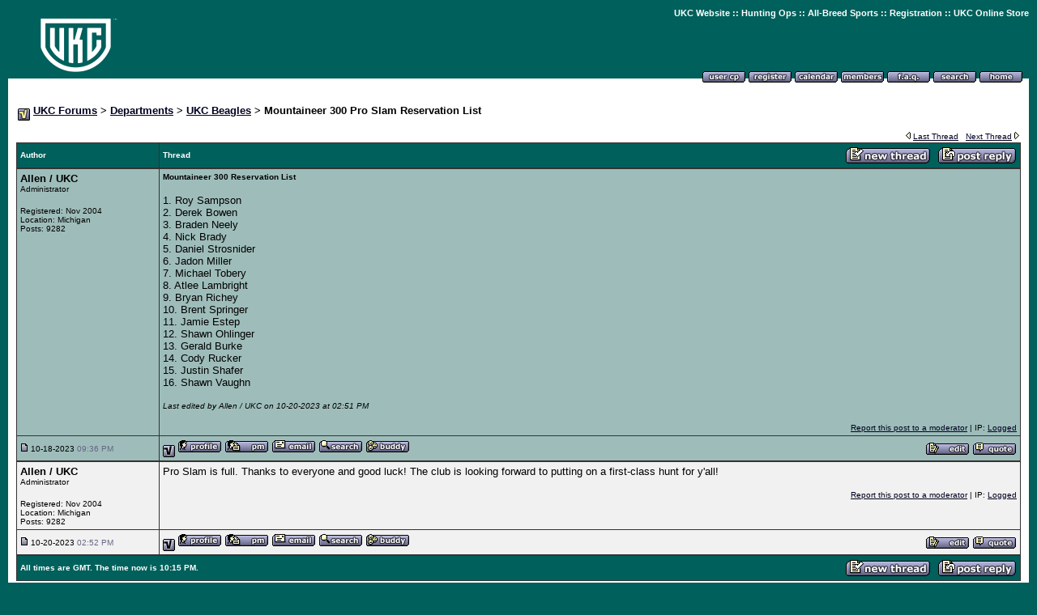

--- FILE ---
content_type: text/html
request_url: http://forums.ukcdogs.com/showthread.php?s=274a03ee7595c6c1a51e5b7a341308bf&threadid=928553379
body_size: 24461
content:
<!DOCTYPE HTML PUBLIC "-//W3C//DTD HTML 4.01 Transitional//EN">
<html>
<head><title>UKC Forums - Mountaineer 300 Pro Slam Reservation List</title>
<meta http-equiv="MSThemeCompatible" content="Yes">
<style type="text/css">
BODY {
	SCROLLBAR-BASE-COLOR: #428080;
	SCROLLBAR-ARROW-COLOR: #FFFFFF;
}
SELECT {
	FONT-FAMILY: Verdana,Arial,Helvetica,sans-serif;
	FONT-SIZE: 11px;
	COLOR: #000000;
	BACKGROUND-COLOR: #CFCFCF
}
TEXTAREA, .bginput {
	FONT-SIZE: 12px;
	FONT-FAMILY: Verdana,Arial,Helvetica,sans-serif;
	COLOR: #000000;
	BACKGROUND-COLOR: #CFCFCF
}
A:link, A:visited, A:active {
	COLOR: #000020;
}
A:hover {
	COLOR: #ff4400;
}
#cat A:link, #cat A:visited, #cat A:active {
	COLOR: #FFFFFF;
	TEXT-DECORATION: none;
}
#cat A:hover {
	COLOR: #FFFFFF;
	TEXT-DECORATION: underline;
}
#ltlink A:link, #ltlink A:visited, #ltlink A:active {
	COLOR: #000020;
	TEXT-DECORATION: none;
}
#ltlink A:hover {
	COLOR: #ff4400;
	TEXT-DECORATION: underline;
}
.thtcolor {
	COLOR: #FFFFFF;
}

.nav-font {
	color: #FFFFFF;
	font-family: Verdana, Arial, Helvetica, sans-serif;
	font-size: 10px;
	font-weight: bold;}

.nav-font, .nav-font a, .nav-font a:visited {
	color: #FFFFFF;
	font-family: Arial, Helvetica, sans-serif;
	font-size: 11px;
	font-weight: bold;
	text-decoration: none;
	}

.nav-font a:hover {
	color: #FF0000;
	text-decoration: underline; }

</style>



<!-- Google tag (gtag.js) -->
<script async src="https://www.googletagmanager.com/gtag/js?id=G-9EPC9PLKZM"></script>
<script>
  window.dataLayer = window.dataLayer || [];
  function gtag(){dataLayer.push(arguments);}
  gtag('js', new Date());

  gtag('config', 'G-9EPC9PLKZM');
</script>
<script language="javascript" type="text/javascript">
<!--
function aimwindow(aimid) {
	window.open("member.php?s=4fa773ce25caf4b16ff69d7340120554&action=aimmessage&aim="+aimid,"_blank","toolbar=no,location=no,menubar=no,scrollbars=no,width=175,height=275,resizeable=yes,status=no")


}
// -->
</script>
</head>
<body bgcolor="#00605B" text="#000000" id="all" leftmargin="10" topmargin="10" marginwidth="10" marginheight="10" link="#000020" vlink="#000020" alink="#000020">

<!-- logo and buttons -->
<center>
<table border="0" width="100%" cellpadding="0" cellspacing="0" background="http://forums.ukcdogs.com/images/menu_background.gif">
<tr>
  <td rowspan="2" valign="top" align="left" background="images/menu_background.gif"><a href="index.php?s=4fa773ce25caf4b16ff69d7340120554"><img src="https://www.ukcdogs.com/images/general/ukc-forum-image.png" border="0" alt="UKC Forums"></a></td><td align="right" valign="top">
<span class="nav-font"><a href="https://www.ukcdogs.com">UKC Website</a> :: <a href="https://www.ukcdogs.com/hunting-ops">Hunting Ops</a> :: <a href="https://www.ukcdogs.com/all-breed-sports">All-Breed Sports</a> :: <a href="https://www.ukcdogs.com/registration">Registration</a> :: <a href="https://store.ukcdogs.com">UKC Online Store</a></span><br>
<iframe src="" scrolling="no" frameborder="0" width="468" height="60" marginheight="0" marginwidth="0">
</iframe> 
</td>
</tr>
<tr><td valign="bottom" align="right" nowrap background="images/menu_background.gif">
   <!-- toplinks -->
   <a href="usercp.php?s=4fa773ce25caf4b16ff69d7340120554"><img src="images/top_profile.gif" alt="Here you can view your subscribed threads, work with private messages and edit your profile and preferences" border="0"></a>
   <a href="register.php?s=4fa773ce25caf4b16ff69d7340120554&action=signup"><img src="images/top_register.gif" alt="Registration is free!" border="0"></a>
   <a href="calendar.php?s=4fa773ce25caf4b16ff69d7340120554"><img src="images/top_calendar.gif" alt="Calendar" border="0"></a>
   <a href="memberlist.php?s=4fa773ce25caf4b16ff69d7340120554"><img src="images/top_members.gif" alt="Find other members" border="0"></a>
   <a href="misc.php?s=4fa773ce25caf4b16ff69d7340120554&action=faq"><img src="images/top_faq.gif" alt="Frequently Asked Questions" border="0"></a>
   <a href="search.php?s=4fa773ce25caf4b16ff69d7340120554"><img src="images/top_search.gif" alt="Search" border="0"></a>
   <a href="index.php?s=4fa773ce25caf4b16ff69d7340120554"><img src="images/top_home.gif" alt="Home" border="0"></a>
   <!-- <a href="member.php?s=4fa773ce25caf4b16ff69d7340120554&action=logout"><img src="images/top_logout.gif" alt="Logout" border="0"></a>  -->
   &nbsp;
   <!-- /toplinks -->
  </td>
</tr>
</table>
<!-- /logo and buttons -->

<!-- content table -->
<table bgcolor="#FFFFFF" width="100%" cellpadding="10" cellspacing="0" border="0">
<tr>
  <td>

<!-- breadcrumb, nav links -->
<table cellpadding="2" cellspacing="0" border="0" width="100%"  align="center">
<tr>
	<td valign=top><img src="images/vb_bullet.gif" border="0" align="middle" alt="UKC Forums : Powered by vBulletin version 2.3.0">
<font face="verdana, arial, helvetica" size="2.5"><b><a href="index.php?s=4fa773ce25caf4b16ff69d7340120554">UKC Forums</a> &gt; <a href="forumdisplay.php?s=4fa773ce25caf4b16ff69d7340120554&amp;forumid=1">Departments</a> &gt; <a href="forumdisplay.php?s=4fa773ce25caf4b16ff69d7340120554&amp;forumid=3">UKC Beagles</a> &gt; Mountaineer 300 Pro Slam Reservation List</b></font></td>
	
</tr>
</table>
<!-- /breadcrumb, nav links -->

<a name="posttop"></a>

<!-- End content area table (CREATED IN HEADER!!) -->   
	</td>
</tr>
</table>

<!-- spacer -->
<table bgcolor="#FFFFFF" width="100%" cellpadding="0" cellspacing="0" border="0">
<tr><td width="10"><img width="10" height="1" src="images/space.gif" alt=""></td><td width="100%">
<!-- /spacer -->



<!-- first unread and next/prev -->
<table cellpadding="2" cellspacing="0" border="0" width="100%"  align="center">
<tr>
	<td><font face="verdana,arial,helvetica" size="1.25"> &nbsp;</font></td>
	<td align="right"><font face="verdana,arial,helvetica" size="1.25">
	<img src="images/prev.gif" alt="" border="0">
	<a href="showthread.php?s=4fa773ce25caf4b16ff69d7340120554&threadid=928553379&goto=nextoldest">Last Thread</a>
	&nbsp;
	<a href="showthread.php?s=4fa773ce25caf4b16ff69d7340120554&threadid=928553379&goto=nextnewest">Next Thread</a>
	<img src="images/next.gif" alt="" border="0">
	</font></td>
</tr>
</table>
<!-- first unread and next/prev -->

<table cellpadding="0" cellspacing="0" border="0" bgcolor="#333333"  width="100%" align="center"><tr><td>
<table cellpadding="4" cellspacing="1" border="0"  width="100%">
<tr>
	<td bgcolor="#00605B" width="175" nowrap><font face="verdana,arial,helvetica" size="1.25" color="#FFFFFF" class="thtcolor"><b>Author</b></font></td>
	<td bgcolor="#00605B" width="100%">
	<!-- Thread nav and post images -->
	<table width="100%" border="0" cellpadding="0" cellspacing="0">
	<tr>
		<td width="100%"><font face="verdana,arial,helvetica" size="1.25" color="#FFFFFF" class="thtcolor"><b>Thread</b></font></td>
		<td><a href="newthread.php?s=4fa773ce25caf4b16ff69d7340120554&action=newthread&forumid=3"><img src="images/newthread.gif" border="0" alt="Post New Thread"></a></td>
		<td><font face="verdana, arial, helvetica" size="2.5">&nbsp;&nbsp;</font></td>
		<td><a href="newreply.php?s=4fa773ce25caf4b16ff69d7340120554&action=newreply&threadid=928553379"><img src="images/reply.gif" border="0" alt="Post A Reply"></a></td>
	</tr>
	</table>
	<!-- /Thread nav and post images -->
	</td>
</tr>
</table>
</td></tr></table>

<!-- /spacer -->
</td><td width="10"><img width="10" height="1" src="images/space.gif" alt=""></td></tr></table>
<!-- /spacer -->

<table bgcolor="#FFFFFF" width="100%" cellpadding="0" cellspacing="0" border="0"><tr><td width="10"><img width="10" height="1" src="images/space.gif" alt=""></td><td width="100%"><!-- spacer -->

<table cellpadding="0" cellspacing="0" border="0" bgcolor="#333333"  width="100%" align="center"><tr><td>
<table cellpadding="4" cellspacing="1" border="0"  width="100%">
<tr>
	<td bgcolor="#9ebdba" width="175" valign="top" nowrap>
	<a name="post6587744"></a>
	
	<font face="verdana, arial, helvetica" size="2.5"><b>Allen / UKC</b></font><br>
	<font face="verdana,arial,helvetica" size="1.25">Administrator</font><br>
	<p>
	<font face="verdana,arial,helvetica" size="1.25">Registered: Nov 2004<br>
	Location: Michigan<br>
	Posts: 9282</font></td>
	
	<td bgcolor="#9ebdba" width="100%" valign="top">
	<font face="verdana,arial,helvetica" size="1.25"> <b>Mountaineer 300 Reservation List</b></font>
	<p><font face="verdana, arial, helvetica" size="2.5">1. Roy Sampson <br />
2. Derek Bowen<br />
3. Braden Neely <br />
4. Nick Brady  <br />
5. Daniel Strosnider <br />
6. Jadon Miller <br />
7. Michael Tobery <br />
8. Atlee Lambright<br />
9. Bryan Richey <br />
10. Brent Springer <br />
11. Jamie Estep <br />
12. Shawn Ohlinger <br />
13. Gerald Burke <br />
14. Cody Rucker <br />
15. Justin Shafer <br />
16. Shawn Vaughn</font></p>
	
	<p></p>
	<p><font face="verdana,arial,helvetica" size="1.25"><i>Last edited by Allen / UKC on 10-20-2023 at 02:51 PM</i></font></p>
	<p align="right"><font face="verdana,arial,helvetica" size="1.25"><a href="report.php?s=4fa773ce25caf4b16ff69d7340120554&postid=6587744">Report this post to a moderator</a> | IP: <a href="postings.php?s=4fa773ce25caf4b16ff69d7340120554&action=getip&postid=6587744">Logged</a></font></p>
	</td>
</tr>
<tr>
	<td bgcolor="#9ebdba" width="175" height="16" nowrap><font face="verdana,arial,helvetica" size="1.25"><img src="images/posticon.gif" border="0" alt="Old Post">
	10-18-2023 <font color="#666686">09:36 PM</font></font></td>
	
	<td bgcolor="#9ebdba" width="100%" valign="middle" height="16">
		<table width="100%" border="0" cellpadding="0" cellspacing="0">
		<tr valign="bottom">
			<td><font face="verdana,arial,helvetica" size="1.25"><img src="images/off.gif" border="0" alt="Allen / UKC is offline" align="absmiddle">
			<a href="member.php?s=4fa773ce25caf4b16ff69d7340120554&action=getinfo&userid=8122" target="_blank"><img src="images/profile.gif" border="0" alt="Click Here to See the Profile for Allen / UKC"></a> <a href="private.php?s=4fa773ce25caf4b16ff69d7340120554&action=newmessage&userid=8122"><img src="images/sendpm.gif" border="0" alt="Click here to Send Allen / UKC a Private Message"></a> <a href="member.php?s=4fa773ce25caf4b16ff69d7340120554&action=mailform&userid=8122" target="_blank"><img src="images/email.gif" border="0" alt="Click Here to Email Allen / UKC"></a>  <a href="search.php?s=4fa773ce25caf4b16ff69d7340120554&action=finduser&userid=8122"><img src="images/find.gif" border="0" alt="Find more posts by Allen / UKC"></a> <a href="member2.php?s=4fa773ce25caf4b16ff69d7340120554&action=addlist&userlist=buddy&userid=8122"><img src="images/buddy.gif" border="0" alt="Add Allen / UKC to your buddy list"></a>
			<!-- $ post[icqicon] --> <!-- $ post[aimicon] --> <!-- $ post[yahooicon] --> 
			</font></td>
			<td align="right" nowrap><font face="verdana,arial,helvetica" size="1.25">
			<a href="editpost.php?s=4fa773ce25caf4b16ff69d7340120554&action=editpost&postid=6587744"><img src="images/edit.gif" border="0" alt="Edit/Delete Message"></a>
			<a href="newreply.php?s=4fa773ce25caf4b16ff69d7340120554&action=newreply&postid=6587744"><img src="images/quote.gif" border="0" alt="Reply w/Quote"></a>
			</font></td>
		</tr>
		</table>
	</td>
</tr>
</table>
</td></tr></table>

<!-- spacer --></td><td width="10"><img width="10" height="1" src="images/space.gif" alt=""></td></tr></table>
<table bgcolor="#FFFFFF" width="100%" cellpadding="0" cellspacing="0" border="0"><tr><td width="10"><img width="10" height="1" src="images/space.gif" alt=""></td><td width="100%"><!-- spacer -->

<table cellpadding="0" cellspacing="0" border="0" bgcolor="#333333"  width="100%" align="center"><tr><td>
<table cellpadding="4" cellspacing="1" border="0"  width="100%">
<tr>
	<td bgcolor="#F1F1F1" width="175" valign="top" nowrap>
	<a name="post6587803"></a>
	
	<font face="verdana, arial, helvetica" size="2.5"><b>Allen / UKC</b></font><br>
	<font face="verdana,arial,helvetica" size="1.25">Administrator</font><br>
	<p>
	<font face="verdana,arial,helvetica" size="1.25">Registered: Nov 2004<br>
	Location: Michigan<br>
	Posts: 9282</font></td>
	
	<td bgcolor="#F1F1F1" width="100%" valign="top">
	<font face="verdana,arial,helvetica" size="1.25"> <b></b></font>
	<p><font face="verdana, arial, helvetica" size="2.5">Pro Slam is full. Thanks to everyone and good luck! The club is looking forward to putting on a first-class hunt for y'all!</font></p>
	
	<p></p>
	<p></p>
	<p align="right"><font face="verdana,arial,helvetica" size="1.25"><a href="report.php?s=4fa773ce25caf4b16ff69d7340120554&postid=6587803">Report this post to a moderator</a> | IP: <a href="postings.php?s=4fa773ce25caf4b16ff69d7340120554&action=getip&postid=6587803">Logged</a></font></p>
	</td>
</tr>
<tr>
	<td bgcolor="#F1F1F1" width="175" height="16" nowrap><font face="verdana,arial,helvetica" size="1.25"><img src="images/posticon.gif" border="0" alt="Old Post">
	10-20-2023 <font color="#666686">02:52 PM</font></font></td>
	
	<td bgcolor="#F1F1F1" width="100%" valign="middle" height="16">
		<table width="100%" border="0" cellpadding="0" cellspacing="0">
		<tr valign="bottom">
			<td><font face="verdana,arial,helvetica" size="1.25"><img src="images/off.gif" border="0" alt="Allen / UKC is offline" align="absmiddle">
			<a href="member.php?s=4fa773ce25caf4b16ff69d7340120554&action=getinfo&userid=8122" target="_blank"><img src="images/profile.gif" border="0" alt="Click Here to See the Profile for Allen / UKC"></a> <a href="private.php?s=4fa773ce25caf4b16ff69d7340120554&action=newmessage&userid=8122"><img src="images/sendpm.gif" border="0" alt="Click here to Send Allen / UKC a Private Message"></a> <a href="member.php?s=4fa773ce25caf4b16ff69d7340120554&action=mailform&userid=8122" target="_blank"><img src="images/email.gif" border="0" alt="Click Here to Email Allen / UKC"></a>  <a href="search.php?s=4fa773ce25caf4b16ff69d7340120554&action=finduser&userid=8122"><img src="images/find.gif" border="0" alt="Find more posts by Allen / UKC"></a> <a href="member2.php?s=4fa773ce25caf4b16ff69d7340120554&action=addlist&userlist=buddy&userid=8122"><img src="images/buddy.gif" border="0" alt="Add Allen / UKC to your buddy list"></a>
			<!-- $ post[icqicon] --> <!-- $ post[aimicon] --> <!-- $ post[yahooicon] --> 
			</font></td>
			<td align="right" nowrap><font face="verdana,arial,helvetica" size="1.25">
			<a href="editpost.php?s=4fa773ce25caf4b16ff69d7340120554&action=editpost&postid=6587803"><img src="images/edit.gif" border="0" alt="Edit/Delete Message"></a>
			<a href="newreply.php?s=4fa773ce25caf4b16ff69d7340120554&action=newreply&postid=6587803"><img src="images/quote.gif" border="0" alt="Reply w/Quote"></a>
			</font></td>
		</tr>
		</table>
	</td>
</tr>
</table>
</td></tr></table>

<!-- spacer --></td><td width="10"><img width="10" height="1" src="images/space.gif" alt=""></td></tr></table>


<!-- spacer -->
<table bgcolor="#FFFFFF" width="100%" cellpadding="0" cellspacing="0" border="0">
<tr><td width="10"><img width="10" height="1" src="images/space.gif" alt=""></td><td width="100%">
<!-- spacer -->

<table cellpadding="0" cellspacing="0" border="0" bgcolor="#333333"  width="100%" align="center"><tr><td>
<table cellpadding="4" cellspacing="1" border="0"  width="100%">
<tr>
	<td bgcolor="#00605B" width="100%">
	<!-- time zone and post buttons -->
	<table border="0" cellspacing="0" cellpadding="0" bgcolor="#00605B">
	<tr>
		<td width="100%"><font face="verdana,arial,helvetica" size="1.25" color="#FFFFFF"><b>All times are GMT. The time now is 10:15 PM.</b></font></td>
		<td><a href="newthread.php?s=4fa773ce25caf4b16ff69d7340120554&action=newthread&forumid=3"><img src="images/newthread.gif" border="0" alt="Post New Thread"></a></td>
		<td><font face="verdana, arial, helvetica" size="2.5">&nbsp;&nbsp;</font></td>
		<td><a href="newreply.php?s=4fa773ce25caf4b16ff69d7340120554&action=newreply&threadid=928553379"><img src="images/reply.gif" border="0" alt="Post A Reply"></a></td>
	</tr>
	</table>
	<!-- /time zone and post buttons -->
	</td>
</tr>
</table>
</td></tr></table>

<!-- first unread and next/prev -->
<table cellpadding="2" cellspacing="0" border="0" width="100%"  align="center">
<tr>
	<td><font face="verdana,arial,helvetica" size="1.25">&nbsp;</font></td>
	<td align="right"><font face="verdana,arial,helvetica" size="1.25">
	<img src="images/prev.gif" alt="" border="0">
	<a href="showthread.php?s=4fa773ce25caf4b16ff69d7340120554&threadid=928553379&goto=nextoldest">Last Thread</a>
	&nbsp;
	<a href="showthread.php?s=4fa773ce25caf4b16ff69d7340120554&threadid=928553379&goto=nextnewest">Next Thread</a>
	<img src="images/next.gif" alt="" border="0">
	</font></td>
</tr>
</table>
<!-- first unread and next/prev -->

<!-- /spacer -->
</td><td width="10"><img width="10" height="1" src="images/space.gif" alt=""></td></tr></table>
<!-- /spacer -->

<!-- restart content table from header -->
<table cellpadding="10" cellspacing="0" border="0" width="100%" bgcolor="#FFFFFF" align="center">
<tr>
    <td>

<!-- thread options links -->
<table cellpadding="0" cellspacing="0" border="0" bgcolor="#333333"   align="center"><tr><td>
<table cellpadding="4" cellspacing="1" border="0"  width="100%">
<tr>
	<td bgcolor="#F1F1F1" align="center"><font face="verdana,arial,helvetica" size="1.25">
	<img src="images/printer.gif" alt="" border="0" align="absmiddle">
	<a href="printthread.php?s=4fa773ce25caf4b16ff69d7340120554&threadid=928553379">Show Printable Version</a> |
	<img src="images/sendtofriend.gif" alt="" border="0" align="absmiddle">
	<a href="sendtofriend.php?s=4fa773ce25caf4b16ff69d7340120554&threadid=928553379">Email this Page</a> |
	<img src="images/subscribe.gif" alt="" border="0" align="absmiddle">
	<a href="member2.php?s=4fa773ce25caf4b16ff69d7340120554&action=addsubscription&threadid=928553379">Subscribe to this Thread</a>
	</font></td>
</tr>
</table>
</td></tr></table>
<!-- /thread options links -->
	
<br>

<center><p><script type="text/javascript"><!--
google_ad_client = "pub-9827469866156777";
/* 728x90, created 1/20/09 */
google_ad_slot = "8912903095";
google_ad_width = 728;
google_ad_height = 90;
//-->
</script>
<script type="text/javascript"
src="http://pagead2.googlesyndication.com/pagead/show_ads.js">
</script></center>

<br>

<!-- forum jump and rate thread -->
<table cellpadding="2" cellspacing="0" border="0" width="100%"  align="center">
<tr>
	<td><table cellpadding="0" cellspacing="0" border="0">
<form action="forumdisplay.php" method="get"><tr><td>
	<font face="verdana,arial,helvetica" size="1.25">
	<input type="hidden" name="s" value="4fa773ce25caf4b16ff69d7340120554">
	<input type="hidden" name="daysprune" value="">
	<b>Forum Jump:</b><br>
	<select name="forumid"
	onchange="window.location=('forumdisplay.php?s=4fa773ce25caf4b16ff69d7340120554&daysprune=&forumid='+this.options[this.selectedIndex].value)">
		<option value="-1" >Please select one:</option>
		<option value="-1">--------------------</option>
		<option value="pm" >Private Messages</option>
		<option value="cp" >User Control Panel</option>
		<option value="wol" >Who's Online</option>
		<option value="search" >Search Forums</option>
		<option value="home" >Forums Home</option>
		<option value="-1">--------------------</option>
		<option value="1" > Departments</option><option value="3" selected>-- UKC Beagles</option><option value="61" >---- Beagle Classifieds</option><option value="62" >---- Stud Dog And Kennel Promotions</option><option value="63" >---- Beagle Related Classifieds</option><option value="36" >-- UKC Big Game Hunting</option><option value="4" >-- UKC Coonhounds</option><option value="45" >---- Breeds</option><option value="46" >------ American Leopard Hound</option><option value="47" >------ Black & Tans</option><option value="48" >------ Blueticks</option><option value="49" >------ English</option><option value="50" >------ Plotts</option><option value="51" >------ Redbones</option><option value="52" >------ Treeing Walkers</option><option value="65" >------ X-Bred</option><option value="53" >---- Off Topic</option><option value="5" >-- UKC Curs and Feists</option><option value="8" >-- UKC Registrations</option><option value="14" > UKC Free Classifieds</option><option value="15" >-- Coonhound Classifieds</option><option value="41" >---- American Leopard Hound: Dogs and Puppies For Sale</option><option value="54" >---- American Leopard Hound: Stud Dog and Kennel Promotion</option><option value="21" >---- Black & Tans: Dogs and Puppies For Sale</option><option value="55" >---- Black & Tans: Stud Dog and Kennel Promotion</option><option value="22" >---- Blueticks: Dogs and Puppies For Sale</option><option value="56" >---- Blueticks: Stud Dog and Kennel Promotion</option><option value="23" >---- English: Dogs and Puppies For Sale</option><option value="57" >---- English: Stud Dog and Kennel Promotion</option><option value="24" >---- Plotts: Dogs and Puppies For Sale</option><option value="58" >---- Plotts: Stud Dog and Kennel Promotion</option><option value="25" >---- Redbones: Dogs and Puppies For Sale</option><option value="59" >---- Redbones: Stud Dog and Kennel Promotion</option><option value="26" >---- Treeing Walkers: Dogs and Puppies For Sale</option><option value="60" >---- Treeing Walkers: Stud Dog and Kennel Promotion</option><option value="66" >---- X-Bred: Dogs and Puppies For Sale</option><option value="67" >---- X-Bred: Stud Dog and Kennel Promotion</option><option value="64" >---- Coonhound Related Classifieds</option><option value="27" >---- Other</option><option value="20" >-- Beagle Classifieds</option><option value="39" >-- Big Game Hound Classifieds</option><option value="31" >-- Cur and Feist Classifieds</option><option value="42" >-- All Breeds Classifieds</option><option value="40" >-- Dog Supply Vendors</option><option value="38" >-- Dog Transport</option><option value="32" >-- Pointing Dog Classifieds</option><option value="17" >-- Retriever Classifieds</option><option value="19" >-- Upcoming Educational Seminars</option>
	</select><!-- go button -->
<input type="image" src="images/go.gif" border="0" 
align="absbottom">
	</font>
</td></tr></form>
</table></td>
	<td align="right">&nbsp;</td>
</tr>
</table>
<!-- /Rate this thread -->

<br>

<!-- forum rules and admin links -->
<table cellpadding="2" cellspacing="0" border="0" width="100%"  align="center">
<tr valign="bottom">
	<td><font face="verdana,arial,helvetica" size="1.25"><b>Forum Rules:</b><table cellpadding="0" cellspacing="0" border="0" bgcolor="#333333"><tr><td>
<table cellpadding="4" cellspacing="1" border="0">
<tr>
	<td bgcolor="#F1F1F1" valign="top"><font face="verdana,arial,helvetica" size="1.25">
		You <b>may not</b> post new threads<br>
		You <b>may not</b> post replies<br>
		You <b>may not</b> edit your posts
	</font></td>
	<td bgcolor="#F1F1F1"><font face="verdana,arial,helvetica" size="1.25">
		HTML code is <b>OFF</b><br>
		<a href="misc.php?s=4fa773ce25caf4b16ff69d7340120554&action=bbcode" target="_blank">vB code</a> is <b>ON</b><br>
		<a href="misc.php?s=4fa773ce25caf4b16ff69d7340120554&action=showsmilies" target="_blank">Smilies</a> are <b>ON</b><br>
		<a href="misc.php?s=4fa773ce25caf4b16ff69d7340120554&action=bbcode#imgcode" target="_blank">[IMG]</a> code is <b>ON</b>
	</font></td>
</tr>
</table>
</td></tr></table></font></td>
	<td align="right">
	&nbsp;
	</td>
</tr>
</table>
<!-- /forum rules and admin links -->

  </td>
</tr>
</table>
<!-- /content area table -->
</center>

<table width=100% bgcolor="white"><tr><td align=center>

  <font face="verdana, arial, helvetica" size="2.5"><b>&lt; <a href="https://www.ukcdogs.com/contact">Contact Us</a> - <a href="http://www.ukcdogs.com/">United Kennel Club</a>
  <!-- - <a href="">Privacy Statement</a> --> &gt;</b></font>

<p align="center"><font face="verdana,arial,helvetica" size="1.25">
<!-- Do not remove this copyright notice -->
Copyright 2003-2020, United Kennel Club <br>
<!-- Do not remove this copyright notice -->
  Powered by: vBulletin Version 2.3.0<br>
(vBulletin courtesy <a href="http://www.vbulletin.com/">Jelsoft Enterprises Limited</a>.)
</font>

</td></tr></table>

</body>
</html>

--- FILE ---
content_type: text/html; charset=utf-8
request_url: https://www.google.com/recaptcha/api2/aframe
body_size: 268
content:
<!DOCTYPE HTML><html><head><meta http-equiv="content-type" content="text/html; charset=UTF-8"></head><body><script nonce="JXVr5SRmZjdD5opqgVoFKg">/** Anti-fraud and anti-abuse applications only. See google.com/recaptcha */ try{var clients={'sodar':'https://pagead2.googlesyndication.com/pagead/sodar?'};window.addEventListener("message",function(a){try{if(a.source===window.parent){var b=JSON.parse(a.data);var c=clients[b['id']];if(c){var d=document.createElement('img');d.src=c+b['params']+'&rc='+(localStorage.getItem("rc::a")?sessionStorage.getItem("rc::b"):"");window.document.body.appendChild(d);sessionStorage.setItem("rc::e",parseInt(sessionStorage.getItem("rc::e")||0)+1);localStorage.setItem("rc::h",'1769206511063');}}}catch(b){}});window.parent.postMessage("_grecaptcha_ready", "*");}catch(b){}</script></body></html>